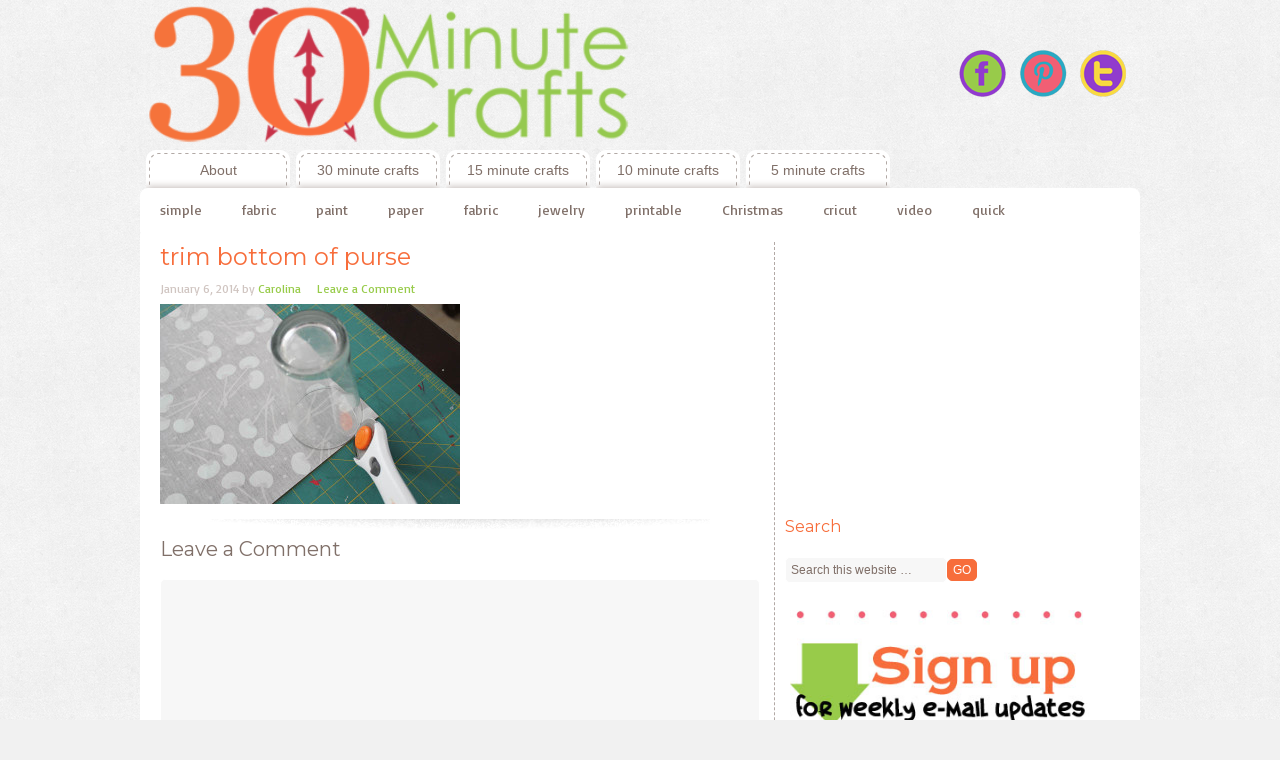

--- FILE ---
content_type: text/html
request_url: https://30minutecrafts.com/2014/01/one-hour-bag.html/trim-bottom-of-purse
body_size: 12332
content:
<!DOCTYPE html PUBLIC "-//W3C//DTD XHTML 1.0 Transitional//EN" "http://www.w3.org/TR/xhtml1/DTD/xhtml1-transitional.dtd">
<html xmlns="http://www.w3.org/1999/xhtml" lang="en-US" xml:lang="en-US">
<head profile="http://gmpg.org/xfn/11">
<meta http-equiv="Content-Type" content="text/html; charset=UTF-8" />
<meta name='robots' content='index, follow, max-image-preview:large, max-snippet:-1, max-video-preview:-1' />
<style>img:is([sizes="auto" i], [sizes^="auto," i]) { contain-intrinsic-size: 3000px 1500px }</style>
<!-- This site is optimized with the Yoast SEO plugin v24.7 - https://yoast.com/wordpress/plugins/seo/ -->
<title>trim bottom of purse - 30 Minute Crafts</title>
<link rel="canonical" href="https://30minutecrafts.com/2014/01/one-hour-bag.html/trim-bottom-of-purse/" />
<meta property="og:locale" content="en_US" />
<meta property="og:type" content="article" />
<meta property="og:title" content="trim bottom of purse - 30 Minute Crafts" />
<meta property="og:url" content="https://30minutecrafts.com/2014/01/one-hour-bag.html/trim-bottom-of-purse/" />
<meta property="og:site_name" content="30 Minute Crafts" />
<meta property="og:image" content="https://30minutecrafts.com/2014/01/one-hour-bag.html/trim-bottom-of-purse" />
<meta property="og:image:width" content="600" />
<meta property="og:image:height" content="400" />
<meta property="og:image:type" content="image/jpeg" />
<script type="application/ld+json" class="yoast-schema-graph">{"@context":"https://schema.org","@graph":[{"@type":"WebPage","@id":"https://30minutecrafts.com/2014/01/one-hour-bag.html/trim-bottom-of-purse/","url":"https://30minutecrafts.com/2014/01/one-hour-bag.html/trim-bottom-of-purse/","name":"trim bottom of purse - 30 Minute Crafts","isPartOf":{"@id":"https://30minutecrafts.com/#website"},"primaryImageOfPage":{"@id":"https://30minutecrafts.com/2014/01/one-hour-bag.html/trim-bottom-of-purse/#primaryimage"},"image":{"@id":"https://30minutecrafts.com/2014/01/one-hour-bag.html/trim-bottom-of-purse/#primaryimage"},"thumbnailUrl":"https://30minutecrafts.com/wp-content/uploads/2014/01/trim-bottom-of-purse.jpg","datePublished":"2014-01-07T03:12:42+00:00","breadcrumb":{"@id":"https://30minutecrafts.com/2014/01/one-hour-bag.html/trim-bottom-of-purse/#breadcrumb"},"inLanguage":"en-US","potentialAction":[{"@type":"ReadAction","target":["https://30minutecrafts.com/2014/01/one-hour-bag.html/trim-bottom-of-purse/"]}]},{"@type":"ImageObject","inLanguage":"en-US","@id":"https://30minutecrafts.com/2014/01/one-hour-bag.html/trim-bottom-of-purse/#primaryimage","url":"https://30minutecrafts.com/wp-content/uploads/2014/01/trim-bottom-of-purse.jpg","contentUrl":"https://30minutecrafts.com/wp-content/uploads/2014/01/trim-bottom-of-purse.jpg","width":600,"height":400,"caption":"trim bottom of purse"},{"@type":"BreadcrumbList","@id":"https://30minutecrafts.com/2014/01/one-hour-bag.html/trim-bottom-of-purse/#breadcrumb","itemListElement":[{"@type":"ListItem","position":1,"name":"Home","item":"https://30minutecrafts.com/"},{"@type":"ListItem","position":2,"name":"The One Hour Bag","item":"https://30minutecrafts.com/2014/01/one-hour-bag.html"},{"@type":"ListItem","position":3,"name":"trim bottom of purse"}]},{"@type":"WebSite","@id":"https://30minutecrafts.com/#website","url":"https://30minutecrafts.com/","name":"30 Minute Crafts","description":"Crafts and DIY done in 30 minutes or less","publisher":{"@id":"https://30minutecrafts.com/#organization"},"potentialAction":[{"@type":"SearchAction","target":{"@type":"EntryPoint","urlTemplate":"https://30minutecrafts.com/?s={search_term_string}"},"query-input":{"@type":"PropertyValueSpecification","valueRequired":true,"valueName":"search_term_string"}}],"inLanguage":"en-US"},{"@type":"Organization","@id":"https://30minutecrafts.com/#organization","name":"30 Minute Crafts","url":"https://30minutecrafts.com/","logo":{"@type":"ImageObject","inLanguage":"en-US","@id":"https://30minutecrafts.com/#/schema/logo/image/","url":"https://30minutecrafts.com/wp-content/uploads/2016/07/LARGE-square-logo.jpg","contentUrl":"https://30minutecrafts.com/wp-content/uploads/2016/07/LARGE-square-logo.jpg","width":2400,"height":2400,"caption":"30 Minute Crafts"},"image":{"@id":"https://30minutecrafts.com/#/schema/logo/image/"}}]}</script>
<!-- / Yoast SEO plugin. -->
<link rel='dns-prefetch' href='//fonts.googleapis.com' />
<link rel="alternate" type="application/rss+xml" title="30 Minute Crafts &raquo; Feed" href="https://30minutecrafts.com/feed" />
<link rel="alternate" type="application/rss+xml" title="30 Minute Crafts &raquo; Comments Feed" href="https://30minutecrafts.com/comments/feed" />
<link rel="alternate" type="application/rss+xml" title="30 Minute Crafts &raquo; trim bottom of purse Comments Feed" href="https://30minutecrafts.com/2014/01/one-hour-bag.html/trim-bottom-of-purse/feed" />
<!-- <link rel='stylesheet' id='craftiness-theme-css' href='https://30minutecrafts.com/wp-content/themes/craftiness/style.css?ver=1.0' type='text/css' media='all' /> -->
<!-- <link rel='stylesheet' id='wp-block-library-css' href='https://30minutecrafts.com/wp-includes/css/dist/block-library/style.min.css?ver=5afd69b91bbb029a45ed2ec2d9ea5e7b' type='text/css' media='all' /> -->
<link rel="stylesheet" type="text/css" href="//30minutecrafts.com/wp-content/cache/wpfc-minified/1euc0vbk/v3rd.css" media="all"/>
<style id='classic-theme-styles-inline-css' type='text/css'>
/*! This file is auto-generated */
.wp-block-button__link{color:#fff;background-color:#32373c;border-radius:9999px;box-shadow:none;text-decoration:none;padding:calc(.667em + 2px) calc(1.333em + 2px);font-size:1.125em}.wp-block-file__button{background:#32373c;color:#fff;text-decoration:none}
</style>
<style id='global-styles-inline-css' type='text/css'>
:root{--wp--preset--aspect-ratio--square: 1;--wp--preset--aspect-ratio--4-3: 4/3;--wp--preset--aspect-ratio--3-4: 3/4;--wp--preset--aspect-ratio--3-2: 3/2;--wp--preset--aspect-ratio--2-3: 2/3;--wp--preset--aspect-ratio--16-9: 16/9;--wp--preset--aspect-ratio--9-16: 9/16;--wp--preset--color--black: #000000;--wp--preset--color--cyan-bluish-gray: #abb8c3;--wp--preset--color--white: #ffffff;--wp--preset--color--pale-pink: #f78da7;--wp--preset--color--vivid-red: #cf2e2e;--wp--preset--color--luminous-vivid-orange: #ff6900;--wp--preset--color--luminous-vivid-amber: #fcb900;--wp--preset--color--light-green-cyan: #7bdcb5;--wp--preset--color--vivid-green-cyan: #00d084;--wp--preset--color--pale-cyan-blue: #8ed1fc;--wp--preset--color--vivid-cyan-blue: #0693e3;--wp--preset--color--vivid-purple: #9b51e0;--wp--preset--gradient--vivid-cyan-blue-to-vivid-purple: linear-gradient(135deg,rgba(6,147,227,1) 0%,rgb(155,81,224) 100%);--wp--preset--gradient--light-green-cyan-to-vivid-green-cyan: linear-gradient(135deg,rgb(122,220,180) 0%,rgb(0,208,130) 100%);--wp--preset--gradient--luminous-vivid-amber-to-luminous-vivid-orange: linear-gradient(135deg,rgba(252,185,0,1) 0%,rgba(255,105,0,1) 100%);--wp--preset--gradient--luminous-vivid-orange-to-vivid-red: linear-gradient(135deg,rgba(255,105,0,1) 0%,rgb(207,46,46) 100%);--wp--preset--gradient--very-light-gray-to-cyan-bluish-gray: linear-gradient(135deg,rgb(238,238,238) 0%,rgb(169,184,195) 100%);--wp--preset--gradient--cool-to-warm-spectrum: linear-gradient(135deg,rgb(74,234,220) 0%,rgb(151,120,209) 20%,rgb(207,42,186) 40%,rgb(238,44,130) 60%,rgb(251,105,98) 80%,rgb(254,248,76) 100%);--wp--preset--gradient--blush-light-purple: linear-gradient(135deg,rgb(255,206,236) 0%,rgb(152,150,240) 100%);--wp--preset--gradient--blush-bordeaux: linear-gradient(135deg,rgb(254,205,165) 0%,rgb(254,45,45) 50%,rgb(107,0,62) 100%);--wp--preset--gradient--luminous-dusk: linear-gradient(135deg,rgb(255,203,112) 0%,rgb(199,81,192) 50%,rgb(65,88,208) 100%);--wp--preset--gradient--pale-ocean: linear-gradient(135deg,rgb(255,245,203) 0%,rgb(182,227,212) 50%,rgb(51,167,181) 100%);--wp--preset--gradient--electric-grass: linear-gradient(135deg,rgb(202,248,128) 0%,rgb(113,206,126) 100%);--wp--preset--gradient--midnight: linear-gradient(135deg,rgb(2,3,129) 0%,rgb(40,116,252) 100%);--wp--preset--font-size--small: 13px;--wp--preset--font-size--medium: 20px;--wp--preset--font-size--large: 36px;--wp--preset--font-size--x-large: 42px;--wp--preset--spacing--20: 0.44rem;--wp--preset--spacing--30: 0.67rem;--wp--preset--spacing--40: 1rem;--wp--preset--spacing--50: 1.5rem;--wp--preset--spacing--60: 2.25rem;--wp--preset--spacing--70: 3.38rem;--wp--preset--spacing--80: 5.06rem;--wp--preset--shadow--natural: 6px 6px 9px rgba(0, 0, 0, 0.2);--wp--preset--shadow--deep: 12px 12px 50px rgba(0, 0, 0, 0.4);--wp--preset--shadow--sharp: 6px 6px 0px rgba(0, 0, 0, 0.2);--wp--preset--shadow--outlined: 6px 6px 0px -3px rgba(255, 255, 255, 1), 6px 6px rgba(0, 0, 0, 1);--wp--preset--shadow--crisp: 6px 6px 0px rgba(0, 0, 0, 1);}:where(.is-layout-flex){gap: 0.5em;}:where(.is-layout-grid){gap: 0.5em;}body .is-layout-flex{display: flex;}.is-layout-flex{flex-wrap: wrap;align-items: center;}.is-layout-flex > :is(*, div){margin: 0;}body .is-layout-grid{display: grid;}.is-layout-grid > :is(*, div){margin: 0;}:where(.wp-block-columns.is-layout-flex){gap: 2em;}:where(.wp-block-columns.is-layout-grid){gap: 2em;}:where(.wp-block-post-template.is-layout-flex){gap: 1.25em;}:where(.wp-block-post-template.is-layout-grid){gap: 1.25em;}.has-black-color{color: var(--wp--preset--color--black) !important;}.has-cyan-bluish-gray-color{color: var(--wp--preset--color--cyan-bluish-gray) !important;}.has-white-color{color: var(--wp--preset--color--white) !important;}.has-pale-pink-color{color: var(--wp--preset--color--pale-pink) !important;}.has-vivid-red-color{color: var(--wp--preset--color--vivid-red) !important;}.has-luminous-vivid-orange-color{color: var(--wp--preset--color--luminous-vivid-orange) !important;}.has-luminous-vivid-amber-color{color: var(--wp--preset--color--luminous-vivid-amber) !important;}.has-light-green-cyan-color{color: var(--wp--preset--color--light-green-cyan) !important;}.has-vivid-green-cyan-color{color: var(--wp--preset--color--vivid-green-cyan) !important;}.has-pale-cyan-blue-color{color: var(--wp--preset--color--pale-cyan-blue) !important;}.has-vivid-cyan-blue-color{color: var(--wp--preset--color--vivid-cyan-blue) !important;}.has-vivid-purple-color{color: var(--wp--preset--color--vivid-purple) !important;}.has-black-background-color{background-color: var(--wp--preset--color--black) !important;}.has-cyan-bluish-gray-background-color{background-color: var(--wp--preset--color--cyan-bluish-gray) !important;}.has-white-background-color{background-color: var(--wp--preset--color--white) !important;}.has-pale-pink-background-color{background-color: var(--wp--preset--color--pale-pink) !important;}.has-vivid-red-background-color{background-color: var(--wp--preset--color--vivid-red) !important;}.has-luminous-vivid-orange-background-color{background-color: var(--wp--preset--color--luminous-vivid-orange) !important;}.has-luminous-vivid-amber-background-color{background-color: var(--wp--preset--color--luminous-vivid-amber) !important;}.has-light-green-cyan-background-color{background-color: var(--wp--preset--color--light-green-cyan) !important;}.has-vivid-green-cyan-background-color{background-color: var(--wp--preset--color--vivid-green-cyan) !important;}.has-pale-cyan-blue-background-color{background-color: var(--wp--preset--color--pale-cyan-blue) !important;}.has-vivid-cyan-blue-background-color{background-color: var(--wp--preset--color--vivid-cyan-blue) !important;}.has-vivid-purple-background-color{background-color: var(--wp--preset--color--vivid-purple) !important;}.has-black-border-color{border-color: var(--wp--preset--color--black) !important;}.has-cyan-bluish-gray-border-color{border-color: var(--wp--preset--color--cyan-bluish-gray) !important;}.has-white-border-color{border-color: var(--wp--preset--color--white) !important;}.has-pale-pink-border-color{border-color: var(--wp--preset--color--pale-pink) !important;}.has-vivid-red-border-color{border-color: var(--wp--preset--color--vivid-red) !important;}.has-luminous-vivid-orange-border-color{border-color: var(--wp--preset--color--luminous-vivid-orange) !important;}.has-luminous-vivid-amber-border-color{border-color: var(--wp--preset--color--luminous-vivid-amber) !important;}.has-light-green-cyan-border-color{border-color: var(--wp--preset--color--light-green-cyan) !important;}.has-vivid-green-cyan-border-color{border-color: var(--wp--preset--color--vivid-green-cyan) !important;}.has-pale-cyan-blue-border-color{border-color: var(--wp--preset--color--pale-cyan-blue) !important;}.has-vivid-cyan-blue-border-color{border-color: var(--wp--preset--color--vivid-cyan-blue) !important;}.has-vivid-purple-border-color{border-color: var(--wp--preset--color--vivid-purple) !important;}.has-vivid-cyan-blue-to-vivid-purple-gradient-background{background: var(--wp--preset--gradient--vivid-cyan-blue-to-vivid-purple) !important;}.has-light-green-cyan-to-vivid-green-cyan-gradient-background{background: var(--wp--preset--gradient--light-green-cyan-to-vivid-green-cyan) !important;}.has-luminous-vivid-amber-to-luminous-vivid-orange-gradient-background{background: var(--wp--preset--gradient--luminous-vivid-amber-to-luminous-vivid-orange) !important;}.has-luminous-vivid-orange-to-vivid-red-gradient-background{background: var(--wp--preset--gradient--luminous-vivid-orange-to-vivid-red) !important;}.has-very-light-gray-to-cyan-bluish-gray-gradient-background{background: var(--wp--preset--gradient--very-light-gray-to-cyan-bluish-gray) !important;}.has-cool-to-warm-spectrum-gradient-background{background: var(--wp--preset--gradient--cool-to-warm-spectrum) !important;}.has-blush-light-purple-gradient-background{background: var(--wp--preset--gradient--blush-light-purple) !important;}.has-blush-bordeaux-gradient-background{background: var(--wp--preset--gradient--blush-bordeaux) !important;}.has-luminous-dusk-gradient-background{background: var(--wp--preset--gradient--luminous-dusk) !important;}.has-pale-ocean-gradient-background{background: var(--wp--preset--gradient--pale-ocean) !important;}.has-electric-grass-gradient-background{background: var(--wp--preset--gradient--electric-grass) !important;}.has-midnight-gradient-background{background: var(--wp--preset--gradient--midnight) !important;}.has-small-font-size{font-size: var(--wp--preset--font-size--small) !important;}.has-medium-font-size{font-size: var(--wp--preset--font-size--medium) !important;}.has-large-font-size{font-size: var(--wp--preset--font-size--large) !important;}.has-x-large-font-size{font-size: var(--wp--preset--font-size--x-large) !important;}
:where(.wp-block-post-template.is-layout-flex){gap: 1.25em;}:where(.wp-block-post-template.is-layout-grid){gap: 1.25em;}
:where(.wp-block-columns.is-layout-flex){gap: 2em;}:where(.wp-block-columns.is-layout-grid){gap: 2em;}
:root :where(.wp-block-pullquote){font-size: 1.5em;line-height: 1.6;}
</style>
<link rel='stylesheet' id='googlefonts-css' href='https://fonts.googleapis.com/css?family=Montserrat:400|Basic:400' type='text/css' media='all' />
<style id='akismet-widget-style-inline-css' type='text/css'>
.a-stats {
--akismet-color-mid-green: #357b49;
--akismet-color-white: #fff;
--akismet-color-light-grey: #f6f7f7;
max-width: 350px;
width: auto;
}
.a-stats * {
all: unset;
box-sizing: border-box;
}
.a-stats strong {
font-weight: 600;
}
.a-stats a.a-stats__link,
.a-stats a.a-stats__link:visited,
.a-stats a.a-stats__link:active {
background: var(--akismet-color-mid-green);
border: none;
box-shadow: none;
border-radius: 8px;
color: var(--akismet-color-white);
cursor: pointer;
display: block;
font-family: -apple-system, BlinkMacSystemFont, 'Segoe UI', 'Roboto', 'Oxygen-Sans', 'Ubuntu', 'Cantarell', 'Helvetica Neue', sans-serif;
font-weight: 500;
padding: 12px;
text-align: center;
text-decoration: none;
transition: all 0.2s ease;
}
/* Extra specificity to deal with TwentyTwentyOne focus style */
.widget .a-stats a.a-stats__link:focus {
background: var(--akismet-color-mid-green);
color: var(--akismet-color-white);
text-decoration: none;
}
.a-stats a.a-stats__link:hover {
filter: brightness(110%);
box-shadow: 0 4px 12px rgba(0, 0, 0, 0.06), 0 0 2px rgba(0, 0, 0, 0.16);
}
.a-stats .count {
color: var(--akismet-color-white);
display: block;
font-size: 1.5em;
line-height: 1.4;
padding: 0 13px;
white-space: nowrap;
}
</style>
<script src='//30minutecrafts.com/wp-content/cache/wpfc-minified/za71efb/v3rd.js' type="text/javascript"></script>
<!-- <script type="text/javascript" src="https://30minutecrafts.com/wp-includes/js/jquery/jquery.min.js?ver=3.7.1" id="jquery-core-js"></script> -->
<!-- <script type="text/javascript" src="https://30minutecrafts.com/wp-includes/js/jquery/jquery-migrate.min.js?ver=3.4.1" id="jquery-migrate-js"></script> -->
<!--[if lt IE 9]>
<script type="text/javascript" src="https://30minutecrafts.com/wp-content/themes/genesis/lib/js/html5shiv.min.js?ver=3.7.3" id="html5shiv-js"></script>
<![endif]-->
<link rel="https://api.w.org/" href="https://30minutecrafts.com/wp-json/" /><link rel="alternate" title="JSON" type="application/json" href="https://30minutecrafts.com/wp-json/wp/v2/media/3369" /><link rel="EditURI" type="application/rsd+xml" title="RSD" href="https://30minutecrafts.com/xmlrpc.php?rsd" />
<link rel='shortlink' href='https://30minutecrafts.com/?p=3369' />
<link rel="alternate" title="oEmbed (JSON)" type="application/json+oembed" href="https://30minutecrafts.com/wp-json/oembed/1.0/embed?url=https%3A%2F%2F30minutecrafts.com%2F2014%2F01%2Fone-hour-bag.html%2Ftrim-bottom-of-purse" />
<link rel="alternate" title="oEmbed (XML)" type="text/xml+oembed" href="https://30minutecrafts.com/wp-json/oembed/1.0/embed?url=https%3A%2F%2F30minutecrafts.com%2F2014%2F01%2Fone-hour-bag.html%2Ftrim-bottom-of-purse&#038;format=xml" />
<style type='text/css' media='screen'>
h1{ font-family:"Montserrat", arial, sans-serif;}
h2{ font-family:"Montserrat", arial, sans-serif;}
h3{ font-family:"Montserrat", arial, sans-serif;}
h4{ font-family:"Montserrat", arial, sans-serif;}
h5{ font-family:"Montserrat", arial, sans-serif;}
h6{ font-family:"Montserrat", arial, sans-serif;}
body{ font-family:"Basic", arial, sans-serif;}
blockquote{ font-family:"Basic", arial, sans-serif;}
p{ font-family:"Basic", arial, sans-serif;}
li{ font-family:"Basic", arial, sans-serif;}
</style>
<!-- fonts delivered by Wordpress Google Fonts, a plugin by Adrian3.com --><link rel="pingback" href="https://30minutecrafts.com/xmlrpc.php" />
<style type="text/css">#header { background: url(https://30minutecrafts.com/wp-content/uploads/2016/07/cropped-final-rectangle-logo.png) no-repeat !important; }</style>
<script>
(function(i,s,o,g,r,a,m){i['GoogleAnalyticsObject']=r;i[r]=i[r]||function(){
(i[r].q=i[r].q||[]).push(arguments)},i[r].l=1*new Date();a=s.createElement(o),
m=s.getElementsByTagName(o)[0];a.async=1;a.src=g;m.parentNode.insertBefore(a,m)
})(window,document,'script','//www.google-analytics.com/analytics.js','ga');
ga('create', 'UA-35637171-1', '30minutecrafts.com');
ga('send', 'pageview');
</script>
<meta name="p:domain_verify" content="43119bf72a1eff36a03d2b4a77be758c"/>
<meta name="google-site-verification" content="sjk1x720vE-1oFIy_7Iz3e4C8UYm_kJFTaWuTkzhmH0" /><link rel="icon" href="https://30minutecrafts.com/wp-content/uploads/2016/07/cropped-512px-logo-32x32.jpg" sizes="32x32" />
<link rel="icon" href="https://30minutecrafts.com/wp-content/uploads/2016/07/cropped-512px-logo-192x192.jpg" sizes="192x192" />
<link rel="apple-touch-icon" href="https://30minutecrafts.com/wp-content/uploads/2016/07/cropped-512px-logo-180x180.jpg" />
<meta name="msapplication-TileImage" content="https://30minutecrafts.com/wp-content/uploads/2016/07/cropped-512px-logo-270x270.jpg" />
</head>
<body class="attachment attachment-template-default single single-attachment postid-3369 attachmentid-3369 attachment-jpeg custom-header header-image content-sidebar craftiness-yellow"><div id="wrap"><div id="header"><div class="wrap"><div id="title-area"><p id="title"><a href="https://30minutecrafts.com/">30 Minute Crafts</a></p><p id="description">Crafts and DIY done in 30 minutes or less</p></div><div class="widget-area header-widget-area"><div id="text-2" class="widget widget_text"><div class="widget-wrap">			<div class="textwidget"><center> <a href="https://www.facebook.com/30minutecrafts" target="_blank"><img src=" https://30minutecrafts.com/wp-content/uploads/2012/10/smfbbt.png" style="" border="0" /></a>
<a href="https://pinterest.com/craftmoore/30-minute-crafts/" target="_blank"><img src="https://30minutecrafts.com/wp-content/uploads/2012/10/smpinbt.png" style="" border="0" /></a>
<a href="https://www.twitter.com/30minutecrafts" target="_blank"><img src=" https://30minutecrafts.com/wp-content/uploads/2012/10/smtwtlg.png " style="" border="0" /></a>
</center>
</div>
</div></div>
</div></div></div><div id="nav"><div class="wrap"><ul id="menu-one" class="menu genesis-nav-menu menu-primary js-superfish"><li id="menu-item-147" class="menu-item menu-item-type-post_type menu-item-object-page menu-item-has-children menu-item-147"><a href="https://30minutecrafts.com/about">About</a>
<ul class="sub-menu">
<li id="menu-item-2251" class="menu-item menu-item-type-post_type menu-item-object-page menu-item-2251"><a href="https://30minutecrafts.com/about">About</a></li>
<li id="menu-item-2250" class="menu-item menu-item-type-post_type menu-item-object-page menu-item-2250"><a href="https://30minutecrafts.com/privacy-policy">Privacy Policy</a></li>
</ul>
</li>
<li id="menu-item-9794" class="menu-item menu-item-type-taxonomy menu-item-object-category menu-item-9794"><a href="https://30minutecrafts.com/category/30-minutes">30 minute crafts</a></li>
<li id="menu-item-9793" class="menu-item menu-item-type-taxonomy menu-item-object-category menu-item-9793"><a href="https://30minutecrafts.com/category/15-minute-crafts">15 minute crafts</a></li>
<li id="menu-item-10406" class="menu-item menu-item-type-taxonomy menu-item-object-category menu-item-10406"><a href="https://30minutecrafts.com/category/10-minutes">10 minute crafts</a></li>
<li id="menu-item-10407" class="menu-item menu-item-type-taxonomy menu-item-object-category menu-item-10407"><a href="https://30minutecrafts.com/category/5-minute-crafts">5 minute crafts</a></li>
</ul></div></div><div id="subnav"><div class="wrap"><ul id="menu-two" class="menu genesis-nav-menu menu-secondary js-superfish"><li id="menu-item-117" class="menu-item menu-item-type-taxonomy menu-item-object-category menu-item-117"><a href="https://30minutecrafts.com/category/simple">simple</a></li>
<li id="menu-item-119" class="menu-item menu-item-type-taxonomy menu-item-object-category menu-item-119"><a href="https://30minutecrafts.com/category/fabric">fabric</a></li>
<li id="menu-item-224" class="menu-item menu-item-type-taxonomy menu-item-object-category menu-item-224"><a href="https://30minutecrafts.com/category/paint">paint</a></li>
<li id="menu-item-225" class="menu-item menu-item-type-taxonomy menu-item-object-category menu-item-225"><a href="https://30minutecrafts.com/category/paper">paper</a></li>
<li id="menu-item-7006" class="menu-item menu-item-type-taxonomy menu-item-object-category menu-item-7006"><a href="https://30minutecrafts.com/category/fabric">fabric</a></li>
<li id="menu-item-7007" class="menu-item menu-item-type-taxonomy menu-item-object-category menu-item-7007"><a href="https://30minutecrafts.com/category/jewelry">jewelry</a></li>
<li id="menu-item-7008" class="menu-item menu-item-type-taxonomy menu-item-object-category menu-item-7008"><a href="https://30minutecrafts.com/category/printable-2">printable</a></li>
<li id="menu-item-7005" class="menu-item menu-item-type-taxonomy menu-item-object-category menu-item-7005"><a href="https://30minutecrafts.com/category/christmas">Christmas</a></li>
<li id="menu-item-10409" class="menu-item menu-item-type-taxonomy menu-item-object-category menu-item-10409"><a href="https://30minutecrafts.com/category/cricut">cricut</a></li>
<li id="menu-item-10410" class="menu-item menu-item-type-taxonomy menu-item-object-category menu-item-10410"><a href="https://30minutecrafts.com/category/video">video</a></li>
<li id="menu-item-10411" class="menu-item menu-item-type-taxonomy menu-item-object-category menu-item-10411"><a href="https://30minutecrafts.com/category/quick">quick</a></li>
</ul></div></div><div id="inner"><div class="wrap"><div id="content-sidebar-wrap"><div id="content" class="hfeed"><div class="post-3369 attachment type-attachment status-inherit hentry entry"><h1 class="entry-title">trim bottom of purse</h1>
<div class="post-info"><span class="date published time" title="2014-01-06T19:12:42-08:00">January 6, 2014</span>  by <span class="author vcard"><span class="fn"><a href="https://30minutecrafts.com/author/carolina" rel="author">Carolina</a></span></span> <span class="post-comments"><a href="https://30minutecrafts.com/2014/01/one-hour-bag.html/trim-bottom-of-purse#respond">Leave a Comment</a></span> </div><div class="entry-content"><p class="attachment"><a href='https://30minutecrafts.com/wp-content/uploads/2014/01/trim-bottom-of-purse.jpg'><img decoding="async" width="300" height="200" src="https://30minutecrafts.com/wp-content/uploads/2014/01/trim-bottom-of-purse-300x200.jpg" class="attachment-medium size-medium" alt="trim bottom of purse" srcset="https://30minutecrafts.com/wp-content/uploads/2014/01/trim-bottom-of-purse-300x200.jpg 300w, https://30minutecrafts.com/wp-content/uploads/2014/01/trim-bottom-of-purse.jpg 600w" sizes="(max-width: 300px) 100vw, 300px" /></a></p>
</div><div class="post-meta"> </div></div>	<div id="respond" class="comment-respond">
<h3 id="reply-title" class="comment-reply-title">Leave a Comment <small><a rel="nofollow" id="cancel-comment-reply-link" href="/2014/01/one-hour-bag.html/trim-bottom-of-purse#respond" style="display:none;">Cancel reply</a></small></h3><form action="https://30minutecrafts.com/wp-comments-post.php" method="post" id="commentform" class="comment-form" novalidate><p class="comment-form-comment"><textarea id="comment" name="comment" cols="45" rows="8" tabindex="4" aria-required="true"></textarea></p><p class="comment-form-author"><input id="author" name="author" type="text" value="" size="30" tabindex="1" aria-required="true" /><label for="author">Name</label> <span class="required">*</span></p>
<p class="comment-form-email"><input id="email" name="email" type="text" value="" size="30" tabindex="2" aria-required="true" /><label for="email">Email</label> <span class="required">*</span></p>
<p class="comment-form-url"><input id="url" name="url" type="text" value="" size="30" tabindex="3" /><label for="url">Website</label></p>
<p class="form-submit"><input name="submit" type="submit" id="submit" class="submit" value="Post Comment" /> <input type='hidden' name='comment_post_ID' value='3369' id='comment_post_ID' />
<input type='hidden' name='comment_parent' id='comment_parent' value='0' />
</p><p style="display: none;"><input type="hidden" id="akismet_comment_nonce" name="akismet_comment_nonce" value="eb280a5038" /></p><p style="display: none !important;" class="akismet-fields-container" data-prefix="ak_"><label>&#916;<textarea name="ak_hp_textarea" cols="45" rows="8" maxlength="100"></textarea></label><input type="hidden" id="ak_js_1" name="ak_js" value="10"/><script>document.getElementById( "ak_js_1" ).setAttribute( "value", ( new Date() ).getTime() );</script></p></form>	</div><!-- #respond -->
<p class="akismet_comment_form_privacy_notice">This site uses Akismet to reduce spam. <a href="https://akismet.com/privacy/" target="_blank" rel="nofollow noopener">Learn how your comment data is processed.</a></p></div><div id="sidebar" class="sidebar widget-area"><div id="text-5" class="widget widget_text"><div class="widget-wrap">			<div class="textwidget"><script type="text/javascript"><!--
google_ad_client = "ca-pub-3581467114911665";
/* 30 Minute Crafts */
google_ad_slot = "0108938367";
google_ad_width = 300;
google_ad_height = 250;
//-->
</script>
<script type="text/javascript" src="https://pagead2.googlesyndication.com/pagead/show_ads.js">
</script></div>
</div></div>
<div id="search-3" class="widget widget_search"><div class="widget-wrap"><h4 class="widget-title widgettitle">Search</h4>
<form method="get" class="searchform search-form" action="https://30minutecrafts.com/" role="search" ><input type="text" value="Search this website &#x02026;" name="s" class="s search-input" onfocus="if ('Search this website &#x2026;' === this.value) {this.value = '';}" onblur="if ('' === this.value) {this.value = 'Search this website &#x2026;';}" /><input type="submit" class="searchsubmit search-submit" value="Go" /></form></div></div>
<div id="text-23" class="widget widget_text"><div class="widget-wrap">			<div class="textwidget"><img src="https://30minutecrafts.com/wp-content/uploads/2015/05/divider-bar.jpg" style="" border="0" /></a>
<img src="https://30minutecrafts.com/wp-content/uploads/2015/05/sign-up-bar-copy.jpg" style="" border="0" /></a>
<div class="fd-ef-5ef6e6f69eb55b00269bdd55">
<style>
html.fd-ef-5ef6e6f69eb55b00269bdd55 {
font-size: 10px;
font-family: sans-serif;
line-height: 1.15;
-ms-overflow-style: scrollbar;
-ms-text-size-adjust: 100%;
-webkit-text-size-adjust: 100%;
-webkit-tap-highlight-color: rgba(0, 0, 0, 0);
}
.fd-ef-5ef6e6f69eb55b00269bdd55 *,
.fd-ef-5ef6e6f69eb55b00269bdd55 *::before,
.fd-ef-5ef6e6f69eb55b00269bdd55 *::after {
box-sizing: border-box;
}
.fd-ef-5ef6e6f69eb55b00269bdd55 body {
margin: 0;
}
.fd-ef-5ef6e6f69eb55b00269bdd55 [tabindex="-1"]:focus {
outline: none !important;
}
.fd-ef-5ef6e6f69eb55b00269bdd55 hr {
height: 0;
overflow: visible;
box-sizing: content-box;
}
.fd-ef-5ef6e6f69eb55b00269bdd55 h1,
.fd-ef-5ef6e6f69eb55b00269bdd55 h2,
.fd-ef-5ef6e6f69eb55b00269bdd55 h3,
.fd-ef-5ef6e6f69eb55b00269bdd55 h4,
.fd-ef-5ef6e6f69eb55b00269bdd55 h5,
.fd-ef-5ef6e6f69eb55b00269bdd55 h6 {
margin-top: 0;
margin-bottom: 0.7em;
}
.fd-ef-5ef6e6f69eb55b00269bdd55 p {
margin-top: 0;
margin-bottom: 1rem;
}
.fd-ef-5ef6e6f69eb55b00269bdd55 abbr[title],
.fd-ef-5ef6e6f69eb55b00269bdd55 abbr[data-original-title] {
cursor: help;
border-bottom: 0;
-webkit-text-decoration: underline dotted;
text-decoration: underline dotted;
}
.fd-ef-5ef6e6f69eb55b00269bdd55 address {
font-style: normal;
line-height: inherit;
margin-bottom: 1.4rem;
}
.fd-ef-5ef6e6f69eb55b00269bdd55 ol,
.fd-ef-5ef6e6f69eb55b00269bdd55 ul,
.fd-ef-5ef6e6f69eb55b00269bdd55 dl {
margin-top: 0;
margin-bottom: 1.4rem;
}
.fd-ef-5ef6e6f69eb55b00269bdd55 ol ol,
.fd-ef-5ef6e6f69eb55b00269bdd55 ul ul,
.fd-ef-5ef6e6f69eb55b00269bdd55 ol ul,
.fd-ef-5ef6e6f69eb55b00269bdd55 ul ol {
margin-bottom: 0;
}
.fd-ef-5ef6e6f69eb55b00269bdd55 dt {
font-weight: bolder;
}
.fd-ef-5ef6e6f69eb55b00269bdd55 dd {
margin-left: 0;
margin-bottom: 0.7rem;
}
.fd-ef-5ef6e6f69eb55b00269bdd55 blockquote {
margin: 0 0 1.4rem;
}
.fd-ef-5ef6e6f69eb55b00269bdd55 dfn {
font-style: italic;
}
.fd-ef-5ef6e6f69eb55b00269bdd55 b,
.fd-ef-5ef6e6f69eb55b00269bdd55 strong {
font-weight: bolder;
}
.fd-ef-5ef6e6f69eb55b00269bdd55 small {
font-size: 80%;
}
.fd-ef-5ef6e6f69eb55b00269bdd55 sub,
.fd-ef-5ef6e6f69eb55b00269bdd55 sup {
position: relative;
font-size: 75%;
line-height: 0;
vertical-align: baseline;
}
.fd-ef-5ef6e6f69eb55b00269bdd55 sub {
bottom: -0.25em;
}
.fd-ef-5ef6e6f69eb55b00269bdd55 sup {
top: -0.5em;
}
.fd-ef-5ef6e6f69eb55b00269bdd55 a {
color: #000000;
text-decoration: none;
background-color: transparent;
-webkit-text-decoration-skip: objects;
}
.fd-ef-5ef6e6f69eb55b00269bdd55 a:hover {
color: #4396fd;
text-decoration: none;
}
.fd-ef-5ef6e6f69eb55b00269bdd55 pre,
.fd-ef-5ef6e6f69eb55b00269bdd55 code,
.fd-ef-5ef6e6f69eb55b00269bdd55 kbd,
.fd-ef-5ef6e6f69eb55b00269bdd55 samp {
font-size: 1em;
font-family: monospace;
}
.fd-ef-5ef6e6f69eb55b00269bdd55 pre {
overflow: auto;
margin-top: 0;
margin-bottom: 1.4rem;
}
.fd-ef-5ef6e6f69eb55b00269bdd55 figure {
margin: 0 0 1.4rem;
}
.fd-ef-5ef6e6f69eb55b00269bdd55 img {
border-style: none;
vertical-align: middle;
}
.fd-ef-5ef6e6f69eb55b00269bdd55 svg:not(:root) {
overflow: hidden;
}
.fd-ef-5ef6e6f69eb55b00269bdd55 a,
.fd-ef-5ef6e6f69eb55b00269bdd55 area,
.fd-ef-5ef6e6f69eb55b00269bdd55 button,
.fd-ef-5ef6e6f69eb55b00269bdd55 [role="button"],
.fd-ef-5ef6e6f69eb55b00269bdd55 input,
.fd-ef-5ef6e6f69eb55b00269bdd55 label,
.fd-ef-5ef6e6f69eb55b00269bdd55 select,
.fd-ef-5ef6e6f69eb55b00269bdd55 summary,
.fd-ef-5ef6e6f69eb55b00269bdd55 textarea {
touch-action: manipulation;
}
.fd-ef-5ef6e6f69eb55b00269bdd55 label {
display: inline-block;
font-weight: bolder;
margin-bottom: 0.7rem;
}
.fd-ef-5ef6e6f69eb55b00269bdd55 button:focus {
outline: 1px dotted;
}
.fd-ef-5ef6e6f69eb55b00269bdd55 input,
.fd-ef-5ef6e6f69eb55b00269bdd55 button,
.fd-ef-5ef6e6f69eb55b00269bdd55 select,
.fd-ef-5ef6e6f69eb55b00269bdd55 optgroup,
.fd-ef-5ef6e6f69eb55b00269bdd55 textarea {
margin: 0;
font-size: inherit;
font-family: inherit;
line-height: inherit;
}
.fd-ef-5ef6e6f69eb55b00269bdd55 button,
.fd-ef-5ef6e6f69eb55b00269bdd55 input {
overflow: visible;
}
.fd-ef-5ef6e6f69eb55b00269bdd55 button,
.fd-ef-5ef6e6f69eb55b00269bdd55 select {
text-transform: none;
}
.fd-ef-5ef6e6f69eb55b00269bdd55 button,
html.fd-ef-5ef6e6f69eb55b00269bdd55 [type="button"],
.fd-ef-5ef6e6f69eb55b00269bdd55 [type="reset"],
.fd-ef-5ef6e6f69eb55b00269bdd55 [type="submit"] {
-webkit-appearance: button;
}
.fd-ef-5ef6e6f69eb55b00269bdd55 button::-moz-focus-inner,
.fd-ef-5ef6e6f69eb55b00269bdd55 [type="button"]::-moz-focus-inner,
.fd-ef-5ef6e6f69eb55b00269bdd55 [type="reset"]::-moz-focus-inner,
.fd-ef-5ef6e6f69eb55b00269bdd55 [type="submit"]::-moz-focus-inner {
padding: 0;
border-style: none;
}
.fd-ef-5ef6e6f69eb55b00269bdd55 input[type="radio"],
.fd-ef-5ef6e6f69eb55b00269bdd55 input[type="checkbox"] {
padding: 0;
box-sizing: border-box;
}
.fd-ef-5ef6e6f69eb55b00269bdd55 input[type="date"],
.fd-ef-5ef6e6f69eb55b00269bdd55 input[type="time"],
.fd-ef-5ef6e6f69eb55b00269bdd55 input[type="datetime-local"],
.fd-ef-5ef6e6f69eb55b00269bdd55 input[type="month"] {
-webkit-appearance: listbox;
}
.fd-ef-5ef6e6f69eb55b00269bdd55 textarea {
resize: vertical;
overflow: auto;
}
.fd-ef-5ef6e6f69eb55b00269bdd55 fieldset {
border: 0;
margin: 0;
padding: 0;
min-width: 0;
}
.fd-ef-5ef6e6f69eb55b00269bdd55 legend {
color: inherit;
width: 100%;
display: block;
padding: 0;
font-size: 2.0999999999999996rem;
max-width: 100%;
line-height: inherit;
white-space: normal;
margin-bottom: 0.7rem;
}
.fd-ef-5ef6e6f69eb55b00269bdd55 progress {
vertical-align: baseline;
}
.fd-ef-5ef6e6f69eb55b00269bdd55 [type="number"]::-webkit-inner-spin-button,
.fd-ef-5ef6e6f69eb55b00269bdd55 [type="number"]::-webkit-outer-spin-button {
height: auto;
}
.fd-ef-5ef6e6f69eb55b00269bdd55 [type="search"] {
outline-offset: -2px;
-webkit-appearance: none;
}
.fd-ef-5ef6e6f69eb55b00269bdd55 [type="search"]::-webkit-search-cancel-button,
.fd-ef-5ef6e6f69eb55b00269bdd55 [type="search"]::-webkit-search-decoration {
-webkit-appearance: none;
}
.fd-ef-5ef6e6f69eb55b00269bdd55 ::-webkit-file-upload-button {
font: inherit;
-webkit-appearance: button;
}
.fd-ef-5ef6e6f69eb55b00269bdd55 output {
display: inline-block;
}
.fd-ef-5ef6e6f69eb55b00269bdd55 summary {
display: list-item;
}
.fd-ef-5ef6e6f69eb55b00269bdd55 template {
display: none;
}
.fd-ef-5ef6e6f69eb55b00269bdd55 [hidden] {
display: none !important;
}
html.fd-ef-5ef6e6f69eb55b00269bdd55,
html.fd-ef-5ef6e6f69eb55b00269bdd55 body {
width: 100%;
height: 100%;
}
.fd-ef-5ef6e6f69eb55b00269bdd55 .fd-form-control {
width: 100%;
display: block;
box-shadow: none;
-webkit-transition: all 0.4s;
transition: all 0.4s;
}
.fd-ef-5ef6e6f69eb55b00269bdd55 .fd-form-control::-webkit-input-placeholder {
color: inherit;
opacity: 1;
}
.fd-ef-5ef6e6f69eb55b00269bdd55 .fd-form-control::-webkit-input-placeholder,
.fd-ef-5ef6e6f69eb55b00269bdd55 .fd-form-control::-moz-placeholder,
.fd-ef-5ef6e6f69eb55b00269bdd55 .fd-form-control:-ms-input-placeholder,
.fd-ef-5ef6e6f69eb55b00269bdd55 .fd-form-control::placeholder {
color: inherit;
opacity: 1;
}
.fd-ef-5ef6e6f69eb55b00269bdd55 .fd-form-description {
margin: 5px 0 0 0;
font-size: 0.9em;
}
.fd-ef-5ef6e6f69eb55b00269bdd55 .fd-form-feedback {
margin: 5px 0 0 0;
font-size: 0.9em;
}
.fd-ef-5ef6e6f69eb55b00269bdd55 .fd-form-group {
margin: 0 0 1.5rem;
position: relative;
}
.fd-ef-5ef6e6f69eb55b00269bdd55 .fd-form-group.fd-has-success .fd-form-feedback,
.fd-ef-5ef6e6f69eb55b00269bdd55 .fd-form-group.fd-has-success .fd-form-check {
color: #02dba8 !important;
}
.fd-ef-5ef6e6f69eb55b00269bdd55 .fd-form-group.fd-has-success .fd-form-control {
color: #02dba8 !important;
border-color: #02dba8 !important;
}
.fd-ef-5ef6e6f69eb55b00269bdd55 .fd-form-group.fd-has-success .fd-form-feedback {
display: block;
}
.fd-ef-5ef6e6f69eb55b00269bdd55 .fd-form-group.fd-has-error .fd-form-feedback,
.fd-ef-5ef6e6f69eb55b00269bdd55 .fd-form-group.fd-has-error .fd-form-check {
color: #eb3d3b !important;
}
.fd-ef-5ef6e6f69eb55b00269bdd55 .fd-form-group.fd-has-error .fd-form-control {
color: #eb3d3b !important;
border-color: #eb3d3b !important;
}
.fd-ef-5ef6e6f69eb55b00269bdd55 .fd-form-group.fd-has-error .fd-form-feedback {
display: block;
}
.fd-ef-5ef6e6f69eb55b00269bdd55 .fd-btn {
cursor: pointer;
display: -webkit-inline-box;
display: inline-flex;
box-shadow: none;
text-align: center;
-webkit-transition: all 0.4s;
transition: all 0.4s;
-webkit-box-align: center;
align-items: center;
text-shadow: none;
white-space: normal;
-webkit-box-pack: center;
justify-content: center;
text-decoration: none;
}
.fd-ef-5ef6e6f69eb55b00269bdd55 .fd-btn.disabled,
.fd-ef-5ef6e6f69eb55b00269bdd55 .fd-btn:disabled {
opacity: 0.8;
}
.fd-ef-5ef6e6f69eb55b00269bdd55 .fd-btn p {
margin: 0;
}
.fd-ef-5ef6e6f69eb55b00269bdd55 .ff__root {
background: #ffffff;
}
.fd-ef-5ef6e6f69eb55b00269bdd55 .ff__container {
margin: 0 auto;
max-width: 576px;
background: #ffffff;
}
.fd-ef-5ef6e6f69eb55b00269bdd55 .ff__form {
color: #333333;
width: 100%;
margin: 0;
padding: 30px;
font-size: 16px;
text-align: center;
font-family: Helvetica, sans-serif;
font-weight: 300;
line-height: 1.6;
letter-spacing: 0.1px;
text-transform: none;
}
.fd-ef-5ef6e6f69eb55b00269bdd55 .ff__title {
color: #000000;
width: 100%;
margin: 0 0 25px;
display: block;
font-size: 0px;
text-align: center;
font-family: Helvetica, sans-serif;
font-weight: 700;
line-height: 0.5;
letter-spacing: 0px;
text-transform: none;
}
.fd-ef-5ef6e6f69eb55b00269bdd55 .ff__title p {
margin: 0;
}
.fd-ef-5ef6e6f69eb55b00269bdd55 .ff__subtitle {
width: 100%;
margin: 0 0 30px;
display: block;
}
.fd-ef-5ef6e6f69eb55b00269bdd55 .ff__subtitle p {
margin: 0;
}
.fd-ef-5ef6e6f69eb55b00269bdd55 .fd-has-success .ff__fields {
display: none;
}
.fd-ef-5ef6e6f69eb55b00269bdd55 .ff__fields .fd-form-group {
margin-bottom: 10px;
}
.fd-ef-5ef6e6f69eb55b00269bdd55 .ff__fields .fd-form-group:last-child {
margin-bottom: 0;
}
.fd-ef-5ef6e6f69eb55b00269bdd55 .ff__grid {
margin: -10px -5px 0;
display: -webkit-box;
display: flex;
flex-wrap: wrap;
-webkit-box-pack: center;
justify-content: center;
}
.fd-ef-5ef6e6f69eb55b00269bdd55 .ff__cell {
margin: 10px 0 0 0;
padding: 0 5px;
-webkit-box-flex: 1;
flex-grow: 1;
max-width: 250px;
min-width: 140px;
flex-basic: 0%;
flex-shrink: 0;
}
@media (max-width: 575px) {
.fd-ef-5ef6e6f69eb55b00269bdd55 .ff__cell {
-webkit-box-flex: 0;
flex: 0 0 100%;
max-width: 100%;
}
}
.fd-ef-5ef6e6f69eb55b00269bdd55 .ff__control {
color: #000000;
border: 1px solid #dddddd;
height: 46px;
display: block;
padding: 12px 20px;
font-size: 13px;
background: transparent;
text-align: left;
font-family: Helvetica, sans-serif;
font-weight: 400;
line-height: 20px;
border-radius: 4.6000000000000005px;
letter-spacing: 0.1px;
text-transform: none;
}
.fd-ef-5ef6e6f69eb55b00269bdd55 .ff__footer {
-webkit-box-flex: 0;
flex: 0 0 auto;
padding: 0 5px;
margin-top: 10px;
}
@media (max-width: 575px) {
.fd-ef-5ef6e6f69eb55b00269bdd55 .ff__footer {
margin-top: 25px;
}
}
.fd-ef-5ef6e6f69eb55b00269bdd55 .ff__button {
color: #ffffff;
border: 1px solid #000000;
display: inline-block;
padding: 12px 20px;
font-size: 13px;
background: #000000;
text-align: center;
font-family: Helvetica, sans-serif;
font-weight: 400;
line-height: 20px;
border-radius: 0px;
letter-spacing: 0.1px;
text-transform: none;
}
.fd-ef-5ef6e6f69eb55b00269bdd55 .ff__success {
display: none;
}
.fd-ef-5ef6e6f69eb55b00269bdd55 .fd-has-success .ff__success {
display: block;
}
.fd-ef-5ef6e6f69eb55b00269bdd55 .ff__success>*:last-child {
margin-bottom: 0;
}
.fd-ef-5ef6e6f69eb55b00269bdd55 .ff__error {
margin: 10px 0 0 0;
display: none;
}
.fd-ef-5ef6e6f69eb55b00269bdd55 .fd-has-error .ff__error {
display: block;
}
.fd-ef-5ef6e6f69eb55b00269bdd55 .ff__error>*:last-child {
margin-bottom: 0;
}
</style>
<div class="ff__root">
<div class="ff__container">
<form class="ff__form" action="https://form.flodesk.com/submit" method="post" data-form="fdv2">
<h3 class="ff__title">
<div></div>
</h3>
<div class="ff__subtitle">
<div>
<p>Subscribers learn our top 5 MUST HAVE craft supplies!</p>
</div>
</div>
<div class="ff__fields">
<input type="text" name="name" value="" style="display: none" />
<input type="hidden" name="submitToken" value="bc37ec04f3615adec021cece9e1528f11816d33e6e4290c87e747d3f74a7eaf3879a933a5e984e08b77ef2c91408c39ce68f29da6f6ed770029dc8f6a5af2cd1b25a69d1f96e30733f741067af8bc0396627a5c88079ce75d0001338fed1af19" />
<div class="ff__grid">
<div class="ff__cell">
<div class="fd-form-group">
<input name="firstName" class="fd-form-control ff__control" placeholder="First name">
</div>
</div>
<div class="ff__cell">
<div class="fd-form-group">
<input name="lastName" class="fd-form-control ff__control" placeholder="Last name">
</div>
</div>
<div class="ff__cell">
<div class="fd-form-group">
<input name="email" class="fd-form-control ff__control" placeholder="Email address">
</div>
</div>
<div class="ff__footer">
<button type="submit" class="fd-btn ff__button" data-form-el="submit">
<span>Subscribe</span>
</button>
</div>
</div>
</div>
<div class="fd-success ff__success" data-form-el="success">
<p>Thanks! Keep an eye on your inbox for updates.</p>
</div>
<div class="fd-error ff__error" data-form-el="error"></div>
</form>
</div>
</div>
<img height="1" width="1" style="display:none" src="https://t.flodesk.com/utm.gif?r=5ef6e6f69eb55b00269bdd55" />
<script src="https://assets.flodesk.com/form.js?v=1593239631115"></script>
</div></div>
</div></div>
<div id="text-22" class="widget widget_text"><div class="widget-wrap">			<div class="textwidget"> <center><a href="https://30minutecrafts.com/about"><img src="https://30minutecrafts.com/wp-content/uploads/2016/07/hello-300-by-250.jpg" alt="About Me" height="250" width="300"></center>
</div>
</div></div>
<div id="text-6" class="widget widget_text"><div class="widget-wrap">			<div class="textwidget"><script type="text/javascript"><!--
google_ad_client = "ca-pub-3581467114911665";
/* 30 Minute crafts 2 */
google_ad_slot = "8119846115";
google_ad_width = 300;
google_ad_height = 250;
//-->
</script>
<script type="text/javascript" src="https://pagead2.googlesyndication.com/pagead/show_ads.js">
</script></div>
</div></div>
<div id="text-18" class="widget widget_text"><div class="widget-wrap"><h4 class="widget-title widgettitle">Popular Posts</h4>
<div class="textwidget"><center><a href="https://30minutecrafts.com/2014/08/emergency-chocolate-craft-case-emergency-break-glass.html"><img src="https://30minutecrafts.com/wp-content/uploads/2016/07/emergency-chocolate.jpg" alt="Emergency Chocolate" height="100" width="300">
<a href="https://30minutecrafts.com/2014/01/one-hour-bag.html"><img src="https://30minutecrafts.com/wp-content/uploads/2016/07/the-one-hour-bag.jpg" alt="One Hour Bag" height="100" width="300">
<a href="https://30minutecrafts.com/2013/11/disneys-frozen-olav-snow-storm-bottle.html"><img src="https://30minutecrafts.com/wp-content/uploads/2016/07/olaf-in-a-snow-storm.jpg" alt="Olaf in a Snow Storm" height="100" width="300">
<a href="https://30minutecrafts.com/2013/07/3d-minion-goggles.html"><img src="https://30minutecrafts.com/wp-content/uploads/2016/07/printable-minion-goggles.jpg" alt="Printable 3D Minion Goggles" height="100" width="300">
<a href="https://30minutecrafts.com/2014/01/beer-flowers-valentines-day.html"><img src="https://30minutecrafts.com/wp-content/uploads/2016/07/beer-bottle-bouquet.jpg" alt="Beer Bottle Bouquet" height="100" width="300">
<a href="https://30minutecrafts.com/2013/01/glass-jar-roses.html"><img src="https://30minutecrafts.com/wp-content/uploads/2016/07/felt-flower-jars-300x100.png" alt="Glass Jar Roses" height="100" width="300">
<a href="https://30minutecrafts.com/2013/05/how-to-make-a-cowboy-vest-in-15-minutes.html"><img src="https://30minutecrafts.com/wp-content/uploads/2016/07/felt-cowboy-vest.jpg" alt="15 Minute Cowboy Vest" height="100" width="300">
<a href="https://30minutecrafts.com/2013/02/there-is-a-yottle-in-my-bottle-dr-seuss-craft.html"><img src="https://30minutecrafts.com/wp-content/uploads/2016/07/seuss-yottle-in-a-bottle.jpg" alt="Yottle in my Bottle" height="100" width="300">
<a href="https://30minutecrafts.com/2014/07/harry-potter-time-turner-necklace.html"><img src="https://30minutecrafts.com/wp-content/uploads/2016/07/time-turner-necklace.jpg" alt="Time Turner Necklace" height="100" width="300">
<a href="https://30minutecrafts.com/2013/05/simple-stitched-circle-clutch.html"><img src="https://30minutecrafts.com/wp-content/uploads/2016/07/circle-clutch.jpg" alt="Simple Circle Clutch" height="100" width="300">
<a href="https://30minutecrafts.com
/2013/08/washcloth-hand-puppet.html"><img src="https://30minutecrafts.com/wp-content/uploads/2016/07/Washcloth-Hand-Puppet.jpg" alt="Washcloth Hand Puppet" height="100" width="300">
<a href="https://30minutecrafts.com
/2015/01/simple-diy-thing-1-thing-2-hair.html"><img src="https://30minutecrafts.com/wp-content/uploads/2016/07/Thing-1-thing-2-hair.jpg" alt="Thing 1 and Thing 2 Hair" height="100" width="300">
</center>
</div>
</div></div>
<div id="text-12" class="widget widget_text"><div class="widget-wrap">			<div class="textwidget"><script type="text/javascript"><!--
google_ad_client = "ca-pub-3581467114911665";
/* 30 Mintue Crafts Third Ad */
google_ad_slot = "7198433498";
google_ad_width = 336;
google_ad_height = 280;
//-->
</script>
<script type="text/javascript" src="https://pagead2.googlesyndication.com/pagead/show_ads.js">
</script></div>
</div></div>
<div id="custom_html-2" class="widget_text widget widget_custom_html"><div class="widget_text widget-wrap"><div class="textwidget custom-html-widget"><a target="_blank" href="https://shareasale.com/r.cfm?b=952571&amp;u=614858&amp;m=67805&amp;urllink=&amp;afftrack="><img src="https://static.shareasale.com/image/67805/300x250_1.jpg" border="0" /></a>
<br>
<a target="_blank" href="https://shareasale.com/r.cfm?b=1048772&amp;u=614858&amp;m=51766&amp;urllink=&amp;afftrack="><img src="https://static.shareasale.com/image/51766/Maker300x250.jpg" border="0" alt="Shop new arrivals from Cricut!" /></a></div></div></div>
<div id="text-7" class="widget widget_text"><div class="widget-wrap"><h4 class="widget-title widgettitle">Awesome Sites to Check Out</h4>
<div class="textwidget"><center><a href="http://www.alwaysexpectmoore.com/"><img src="https://2.bp.blogspot.com/-EyBYdinff1I/Tp-3GN0tBII/AAAAAAAACO0/vzze8GMlDEE/s200/AEM+button+2.jpg" alt="Always Expect Moore" height="125" width="125"></a>   
<a href="http://www.craftsnark.com/ "><img src="https://4.bp.blogspot.com/-6IN6kRLFcBU/T8qz2Wiq-DI/AAAAAAAADRo/PfZHd8e4FI4/s200/craft+snark+125+square.jpg" alt="CraftSnark" height="125" width="125"></a></center>
</div>
</div></div>
</div> </div></div></div><div id="footer-widgets" class="footer-widgets"><div class="wrap"><div class="widget-area footer-widgets-1 footer-widget-area"><div id="text-17" class="widget widget_text"><div class="widget-wrap">			<div class="textwidget"><a class="twitter-timeline"  href="https://twitter.com/30MinuteCrafts"  data-widget-id="351826557263822848">Tweets by @30MinuteCrafts</a>
<script>!function(d,s,id){var js,fjs=d.getElementsByTagName(s)[0],p=/^http:/.test(d.location)?'http':'https';if(!d.getElementById(id)){js=d.createElement(s);js.id=id;js.src=p+"://platform.twitter.com/widgets.js";fjs.parentNode.insertBefore(js,fjs);}}(document,"script","twitter-wjs");</script>
</div>
</div></div>
</div><div class="widget-area footer-widgets-2 footer-widget-area"><div id="text-13" class="widget widget_text"><div class="widget-wrap">			<div class="textwidget"><center><a href="https://30minutecrafts.com"><img src="https://30minutecrafts.com/wp-content/uploads/2016/07/I-make-time-for-30-Minute-C.jpg" alt="I make time for 30 Minute Crafts" height="228" width="200"/></a></center></div>
</div></div>
<div id="archives-3" class="widget widget_archive"><div class="widget-wrap"><h4 class="widget-title widgettitle">Archives</h4>
<label class="screen-reader-text" for="archives-dropdown-3">Archives</label>
<select id="archives-dropdown-3" name="archive-dropdown">
<option value="">Select Month</option>
<option value='https://30minutecrafts.com/2022/03'> March 2022 </option>
<option value='https://30minutecrafts.com/2022/02'> February 2022 </option>
<option value='https://30minutecrafts.com/2022/01'> January 2022 </option>
<option value='https://30minutecrafts.com/2021/12'> December 2021 </option>
<option value='https://30minutecrafts.com/2021/11'> November 2021 </option>
<option value='https://30minutecrafts.com/2021/10'> October 2021 </option>
<option value='https://30minutecrafts.com/2021/09'> September 2021 </option>
<option value='https://30minutecrafts.com/2021/08'> August 2021 </option>
<option value='https://30minutecrafts.com/2021/07'> July 2021 </option>
<option value='https://30minutecrafts.com/2021/06'> June 2021 </option>
<option value='https://30minutecrafts.com/2021/05'> May 2021 </option>
<option value='https://30minutecrafts.com/2021/04'> April 2021 </option>
<option value='https://30minutecrafts.com/2021/03'> March 2021 </option>
<option value='https://30minutecrafts.com/2021/01'> January 2021 </option>
<option value='https://30minutecrafts.com/2020/11'> November 2020 </option>
<option value='https://30minutecrafts.com/2020/10'> October 2020 </option>
<option value='https://30minutecrafts.com/2020/08'> August 2020 </option>
<option value='https://30minutecrafts.com/2020/07'> July 2020 </option>
<option value='https://30minutecrafts.com/2020/06'> June 2020 </option>
<option value='https://30minutecrafts.com/2020/05'> May 2020 </option>
<option value='https://30minutecrafts.com/2020/04'> April 2020 </option>
<option value='https://30minutecrafts.com/2020/03'> March 2020 </option>
<option value='https://30minutecrafts.com/2020/02'> February 2020 </option>
<option value='https://30minutecrafts.com/2020/01'> January 2020 </option>
<option value='https://30minutecrafts.com/2019/12'> December 2019 </option>
<option value='https://30minutecrafts.com/2019/08'> August 2019 </option>
<option value='https://30minutecrafts.com/2019/07'> July 2019 </option>
<option value='https://30minutecrafts.com/2019/05'> May 2019 </option>
<option value='https://30minutecrafts.com/2019/03'> March 2019 </option>
<option value='https://30minutecrafts.com/2019/02'> February 2019 </option>
<option value='https://30minutecrafts.com/2019/01'> January 2019 </option>
<option value='https://30minutecrafts.com/2018/11'> November 2018 </option>
<option value='https://30minutecrafts.com/2018/10'> October 2018 </option>
<option value='https://30minutecrafts.com/2018/09'> September 2018 </option>
<option value='https://30minutecrafts.com/2018/07'> July 2018 </option>
<option value='https://30minutecrafts.com/2018/06'> June 2018 </option>
<option value='https://30minutecrafts.com/2018/05'> May 2018 </option>
<option value='https://30minutecrafts.com/2018/04'> April 2018 </option>
<option value='https://30minutecrafts.com/2018/03'> March 2018 </option>
<option value='https://30minutecrafts.com/2018/01'> January 2018 </option>
<option value='https://30minutecrafts.com/2017/12'> December 2017 </option>
<option value='https://30minutecrafts.com/2017/11'> November 2017 </option>
<option value='https://30minutecrafts.com/2017/10'> October 2017 </option>
<option value='https://30minutecrafts.com/2017/09'> September 2017 </option>
<option value='https://30minutecrafts.com/2017/08'> August 2017 </option>
<option value='https://30minutecrafts.com/2017/07'> July 2017 </option>
<option value='https://30minutecrafts.com/2017/06'> June 2017 </option>
<option value='https://30minutecrafts.com/2017/05'> May 2017 </option>
<option value='https://30minutecrafts.com/2017/03'> March 2017 </option>
<option value='https://30minutecrafts.com/2017/02'> February 2017 </option>
<option value='https://30minutecrafts.com/2017/01'> January 2017 </option>
<option value='https://30minutecrafts.com/2016/11'> November 2016 </option>
<option value='https://30minutecrafts.com/2016/09'> September 2016 </option>
<option value='https://30minutecrafts.com/2016/07'> July 2016 </option>
<option value='https://30minutecrafts.com/2016/06'> June 2016 </option>
<option value='https://30minutecrafts.com/2016/05'> May 2016 </option>
<option value='https://30minutecrafts.com/2016/04'> April 2016 </option>
<option value='https://30minutecrafts.com/2016/03'> March 2016 </option>
<option value='https://30minutecrafts.com/2016/02'> February 2016 </option>
<option value='https://30minutecrafts.com/2016/01'> January 2016 </option>
<option value='https://30minutecrafts.com/2015/12'> December 2015 </option>
<option value='https://30minutecrafts.com/2015/11'> November 2015 </option>
<option value='https://30minutecrafts.com/2015/10'> October 2015 </option>
<option value='https://30minutecrafts.com/2015/09'> September 2015 </option>
<option value='https://30minutecrafts.com/2015/08'> August 2015 </option>
<option value='https://30minutecrafts.com/2015/07'> July 2015 </option>
<option value='https://30minutecrafts.com/2015/06'> June 2015 </option>
<option value='https://30minutecrafts.com/2015/05'> May 2015 </option>
<option value='https://30minutecrafts.com/2015/04'> April 2015 </option>
<option value='https://30minutecrafts.com/2015/03'> March 2015 </option>
<option value='https://30minutecrafts.com/2015/02'> February 2015 </option>
<option value='https://30minutecrafts.com/2015/01'> January 2015 </option>
<option value='https://30minutecrafts.com/2014/12'> December 2014 </option>
<option value='https://30minutecrafts.com/2014/11'> November 2014 </option>
<option value='https://30minutecrafts.com/2014/10'> October 2014 </option>
<option value='https://30minutecrafts.com/2014/09'> September 2014 </option>
<option value='https://30minutecrafts.com/2014/08'> August 2014 </option>
<option value='https://30minutecrafts.com/2014/07'> July 2014 </option>
<option value='https://30minutecrafts.com/2014/06'> June 2014 </option>
<option value='https://30minutecrafts.com/2014/05'> May 2014 </option>
<option value='https://30minutecrafts.com/2014/04'> April 2014 </option>
<option value='https://30minutecrafts.com/2014/03'> March 2014 </option>
<option value='https://30minutecrafts.com/2014/02'> February 2014 </option>
<option value='https://30minutecrafts.com/2014/01'> January 2014 </option>
<option value='https://30minutecrafts.com/2013/12'> December 2013 </option>
<option value='https://30minutecrafts.com/2013/11'> November 2013 </option>
<option value='https://30minutecrafts.com/2013/10'> October 2013 </option>
<option value='https://30minutecrafts.com/2013/09'> September 2013 </option>
<option value='https://30minutecrafts.com/2013/08'> August 2013 </option>
<option value='https://30minutecrafts.com/2013/07'> July 2013 </option>
<option value='https://30minutecrafts.com/2013/06'> June 2013 </option>
<option value='https://30minutecrafts.com/2013/05'> May 2013 </option>
<option value='https://30minutecrafts.com/2013/04'> April 2013 </option>
<option value='https://30minutecrafts.com/2013/03'> March 2013 </option>
<option value='https://30minutecrafts.com/2013/02'> February 2013 </option>
<option value='https://30minutecrafts.com/2013/01'> January 2013 </option>
<option value='https://30minutecrafts.com/2012/12'> December 2012 </option>
<option value='https://30minutecrafts.com/2012/11'> November 2012 </option>
<option value='https://30minutecrafts.com/2012/10'> October 2012 </option>
<option value='https://30minutecrafts.com/2012/09'> September 2012 </option>
<option value='https://30minutecrafts.com/2012/08'> August 2012 </option>
<option value='https://30minutecrafts.com/2012/07'> July 2012 </option>
<option value='https://30minutecrafts.com/2012/03'> March 2012 </option>
<option value='https://30minutecrafts.com/2012/02'> February 2012 </option>
<option value='https://30minutecrafts.com/2012/01'> January 2012 </option>
<option value='https://30minutecrafts.com/2011/12'> December 2011 </option>
<option value='https://30minutecrafts.com/2011/11'> November 2011 </option>
<option value='https://30minutecrafts.com/2011/10'> October 2011 </option>
<option value='https://30minutecrafts.com/2011/09'> September 2011 </option>
<option value='https://30minutecrafts.com/2011/08'> August 2011 </option>
</select>
<script type="text/javascript">
/* <![CDATA[ */
(function() {
var dropdown = document.getElementById( "archives-dropdown-3" );
function onSelectChange() {
if ( dropdown.options[ dropdown.selectedIndex ].value !== '' ) {
document.location.href = this.options[ this.selectedIndex ].value;
}
}
dropdown.onchange = onSelectChange;
})();
/* ]]> */
</script>
</div></div>
</div><div class="widget-area footer-widgets-3 footer-widget-area"><div id="text-3" class="widget widget_text"><div class="widget-wrap"><h4 class="widget-title widgettitle">Let&#8217;s Be Social!</h4>
<div class="textwidget"><center> <a href="https://www.facebook.com/30minutecrafts" target="_blank"><img src=" https://30minutecrafts.com/wp-content/uploads/2012/10/smfbbt.png" style="" border="0" /></a>
<a href="https://pinterest.com/craftmoore/30-minute-crafts/" target="_blank"><img src="https://30minutecrafts.com/wp-content/uploads/2012/10/smpinbt.png" style="" border="0" /></a>
<a href="https://www.twitter.com/30minutecrafts" target="_blank"><img src=" https://30minutecrafts.com/wp-content/uploads/2012/10/smtwtlg.png " style="" border="0" /></a>
<br>
<a href="https://30minutecrafts.com/subscribe"_blank"><img src="https://30minutecrafts.com/wp-content/uploads/2013/03/sm-30-min-email-icon.png " style="" border="0" /></a>
<a href="http://feeds.feedblitz.com/30minutecrafts" target="_blank"><img src="https://30minutecrafts.com/wp-content/uploads/2013/03/sm-30-min-RSS-icon.png " style="" border="0" /></a>
<a href="https://plus.google.com/u/0/communities/102893513786209384386" target="_blank"><img src="https://30minutecrafts.com/wp-content/uploads/2013/03/sm-g+-community-30-min.png " style="" border="0" /></a>
<a href="https://plus.google.com/u/0/115545747757873288344/posts" target="_blank"><img src="https://30minutecrafts.com/wp-content/uploads/2013/03/sm-g+-soc-media-icon.png " style="" border="0" /></a>
</center></div>
</div></div>
<div id="text-24" class="widget widget_text"><div class="widget-wrap">			<div class="textwidget">30 Minute Crafts is a participant in the Amazon Services LLC Associates Program (and similar), an affiliate advertising program designed to provide a means for sites to earn advertising fees by advertising and linking to Amazon.com (and similar e-commerce sites). <a href="https://30minutecrafts.com/privacy-policy" target="_blank">See our Privacy Policy here</a>.</div>
</div></div>
</div></div></div><div id="footer" class="footer"><div class="wrap"><div class="gototop"><p><a href="#wrap" rel="nofollow">Return to top of page</a></p></div><div class="creds"><p>Copyright &#x000A9;&nbsp;2025 &#x000B7; <a href="http://www.studiopress.com/themes/craftiness">Craftiness Child Theme</a> on <a href="https://www.studiopress.com/">Genesis Framework</a> &#x000B7; <a href="https://wordpress.org/">WordPress</a> &#x000B7; <a rel="nofollow" href="https://30minutecrafts.com/wp-login.php">Log in</a></p></div></div></div></div><script type="text/javascript">
window._mfq = window._mfq || [];
(function() {
var mf = document.createElement("script");
mf.type = "text/javascript"; mf.async = true;
mf.src = "//cdn.mouseflow.com/projects/9bb0b412-dff0-439d-be11-6af4b37e00f6.js";
document.getElementsByTagName("head")[0].appendChild(mf);
})();
</script><script type="text/javascript" src="https://30minutecrafts.com/wp-includes/js/comment-reply.min.js?ver=5afd69b91bbb029a45ed2ec2d9ea5e7b" id="comment-reply-js" async="async" data-wp-strategy="async"></script>
<script type="text/javascript" src="https://30minutecrafts.com/wp-includes/js/hoverIntent.min.js?ver=1.10.2" id="hoverIntent-js"></script>
<script type="text/javascript" src="https://30minutecrafts.com/wp-content/themes/genesis/lib/js/menu/superfish.min.js?ver=1.7.10" id="superfish-js"></script>
<script type="text/javascript" src="https://30minutecrafts.com/wp-content/themes/genesis/lib/js/menu/superfish.args.min.js?ver=2.10.1" id="superfish-args-js"></script>
<script type="text/javascript" src="https://30minutecrafts.com/wp-content/themes/genesis/lib/js/menu/superfish.compat.min.js?ver=2.10.1" id="superfish-compat-js"></script>
<script defer type="text/javascript" src="https://30minutecrafts.com/wp-content/plugins/akismet/_inc/akismet-frontend.js?ver=1739605724" id="akismet-frontend-js"></script>
<script defer src="https://static.cloudflareinsights.com/beacon.min.js/vcd15cbe7772f49c399c6a5babf22c1241717689176015" integrity="sha512-ZpsOmlRQV6y907TI0dKBHq9Md29nnaEIPlkf84rnaERnq6zvWvPUqr2ft8M1aS28oN72PdrCzSjY4U6VaAw1EQ==" data-cf-beacon='{"version":"2024.11.0","token":"e380730ee6f64ae7b2e34012a54c5d8d","r":1,"server_timing":{"name":{"cfCacheStatus":true,"cfEdge":true,"cfExtPri":true,"cfL4":true,"cfOrigin":true,"cfSpeedBrain":true},"location_startswith":null}}' crossorigin="anonymous"></script>
</body></html><!-- WP Fastest Cache file was created in 0.123 seconds, on March 24, 2025 @ 5:27 am -->

--- FILE ---
content_type: text/html; charset=utf-8
request_url: https://www.google.com/recaptcha/api2/aframe
body_size: 269
content:
<!DOCTYPE HTML><html><head><meta http-equiv="content-type" content="text/html; charset=UTF-8"></head><body><script nonce="IYJjMfWaquzOzwg2WtqPkQ">/** Anti-fraud and anti-abuse applications only. See google.com/recaptcha */ try{var clients={'sodar':'https://pagead2.googlesyndication.com/pagead/sodar?'};window.addEventListener("message",function(a){try{if(a.source===window.parent){var b=JSON.parse(a.data);var c=clients[b['id']];if(c){var d=document.createElement('img');d.src=c+b['params']+'&rc='+(localStorage.getItem("rc::a")?sessionStorage.getItem("rc::b"):"");window.document.body.appendChild(d);sessionStorage.setItem("rc::e",parseInt(sessionStorage.getItem("rc::e")||0)+1);localStorage.setItem("rc::h",'1768996693863');}}}catch(b){}});window.parent.postMessage("_grecaptcha_ready", "*");}catch(b){}</script></body></html>